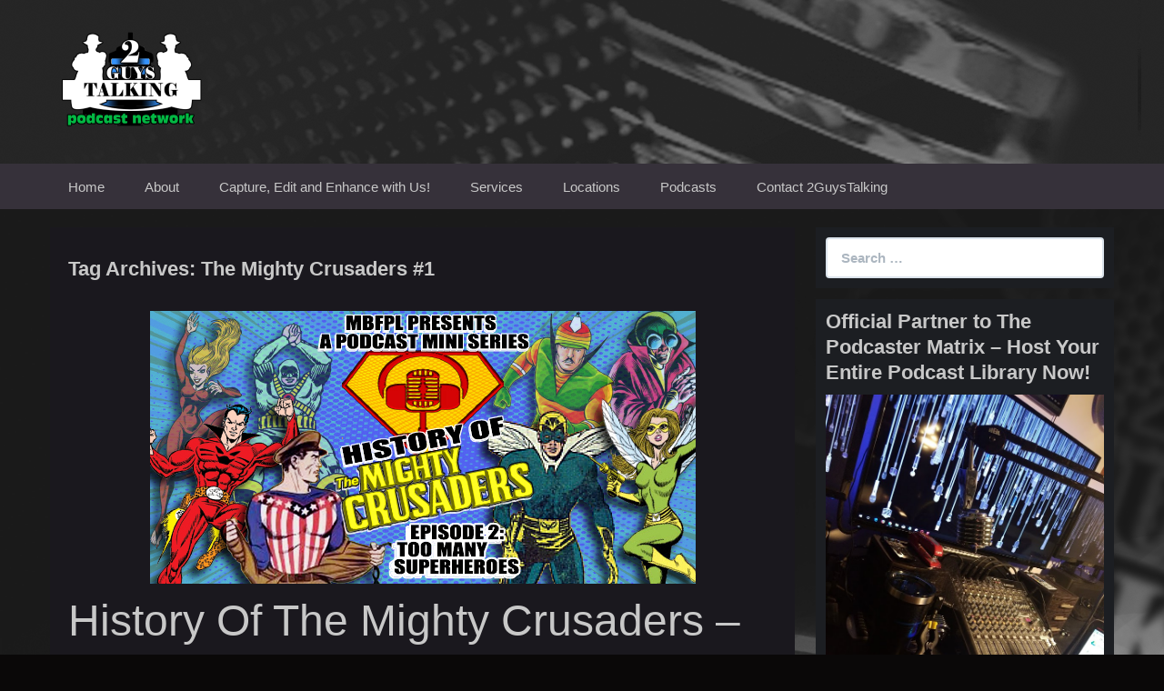

--- FILE ---
content_type: text/html; charset=UTF-8
request_url: https://2guystalking.blubrry.net/tag/the-mighty-crusaders-1/
body_size: 11818
content:
<!DOCTYPE html>
<!--[if IE 7]>
<html class="ie ie7" lang="en-US">
<![endif]-->
<!--[if IE 8]>
<html class="ie ie8" lang="en-US">
<![endif]-->
<!--[if !(IE 7) & !(IE 8)]><!-->
<html lang="en-US">
<!--<![endif]-->
<head>
	<meta charset="UTF-8">
	<meta name="viewport" content="width=device-width">
	<title>The Mighty Crusaders #1 | 2GuysTalking Podcast Network &#8211; Original Content Podcast Network</title>
	<link rel="profile" href="http://gmpg.org/xfn/11">
	<link rel="pingback" href="https://2guystalking.blubrry.net/xmlrpc.php">
    	<!--[if lt IE 9]>
	<script src="https://2guystalking.blubrry.net/wp-content/themes/powerpress-theme/js/html5.js"></script>
	<![endif]-->
	<meta name='robots' content='max-image-preview:large' />
<link rel='dns-prefetch' href='//platform-api.sharethis.com' />
<style id='wp-img-auto-sizes-contain-inline-css' type='text/css'>
img:is([sizes=auto i],[sizes^="auto," i]){contain-intrinsic-size:3000px 1500px}
/*# sourceURL=wp-img-auto-sizes-contain-inline-css */
</style>
<style id='wp-emoji-styles-inline-css' type='text/css'>

	img.wp-smiley, img.emoji {
		display: inline !important;
		border: none !important;
		box-shadow: none !important;
		height: 1em !important;
		width: 1em !important;
		margin: 0 0.07em !important;
		vertical-align: -0.1em !important;
		background: none !important;
		padding: 0 !important;
	}
/*# sourceURL=wp-emoji-styles-inline-css */
</style>
<link rel='stylesheet' id='wp-block-library-css' href='https://2guystalking.blubrry.net/wp-includes/css/dist/block-library/style.min.css?ver=6.9' type='text/css' media='all' />
<style id='global-styles-inline-css' type='text/css'>
:root{--wp--preset--aspect-ratio--square: 1;--wp--preset--aspect-ratio--4-3: 4/3;--wp--preset--aspect-ratio--3-4: 3/4;--wp--preset--aspect-ratio--3-2: 3/2;--wp--preset--aspect-ratio--2-3: 2/3;--wp--preset--aspect-ratio--16-9: 16/9;--wp--preset--aspect-ratio--9-16: 9/16;--wp--preset--color--black: #000000;--wp--preset--color--cyan-bluish-gray: #abb8c3;--wp--preset--color--white: #ffffff;--wp--preset--color--pale-pink: #f78da7;--wp--preset--color--vivid-red: #cf2e2e;--wp--preset--color--luminous-vivid-orange: #ff6900;--wp--preset--color--luminous-vivid-amber: #fcb900;--wp--preset--color--light-green-cyan: #7bdcb5;--wp--preset--color--vivid-green-cyan: #00d084;--wp--preset--color--pale-cyan-blue: #8ed1fc;--wp--preset--color--vivid-cyan-blue: #0693e3;--wp--preset--color--vivid-purple: #9b51e0;--wp--preset--gradient--vivid-cyan-blue-to-vivid-purple: linear-gradient(135deg,rgb(6,147,227) 0%,rgb(155,81,224) 100%);--wp--preset--gradient--light-green-cyan-to-vivid-green-cyan: linear-gradient(135deg,rgb(122,220,180) 0%,rgb(0,208,130) 100%);--wp--preset--gradient--luminous-vivid-amber-to-luminous-vivid-orange: linear-gradient(135deg,rgb(252,185,0) 0%,rgb(255,105,0) 100%);--wp--preset--gradient--luminous-vivid-orange-to-vivid-red: linear-gradient(135deg,rgb(255,105,0) 0%,rgb(207,46,46) 100%);--wp--preset--gradient--very-light-gray-to-cyan-bluish-gray: linear-gradient(135deg,rgb(238,238,238) 0%,rgb(169,184,195) 100%);--wp--preset--gradient--cool-to-warm-spectrum: linear-gradient(135deg,rgb(74,234,220) 0%,rgb(151,120,209) 20%,rgb(207,42,186) 40%,rgb(238,44,130) 60%,rgb(251,105,98) 80%,rgb(254,248,76) 100%);--wp--preset--gradient--blush-light-purple: linear-gradient(135deg,rgb(255,206,236) 0%,rgb(152,150,240) 100%);--wp--preset--gradient--blush-bordeaux: linear-gradient(135deg,rgb(254,205,165) 0%,rgb(254,45,45) 50%,rgb(107,0,62) 100%);--wp--preset--gradient--luminous-dusk: linear-gradient(135deg,rgb(255,203,112) 0%,rgb(199,81,192) 50%,rgb(65,88,208) 100%);--wp--preset--gradient--pale-ocean: linear-gradient(135deg,rgb(255,245,203) 0%,rgb(182,227,212) 50%,rgb(51,167,181) 100%);--wp--preset--gradient--electric-grass: linear-gradient(135deg,rgb(202,248,128) 0%,rgb(113,206,126) 100%);--wp--preset--gradient--midnight: linear-gradient(135deg,rgb(2,3,129) 0%,rgb(40,116,252) 100%);--wp--preset--font-size--small: 13px;--wp--preset--font-size--medium: 20px;--wp--preset--font-size--large: 36px;--wp--preset--font-size--x-large: 42px;--wp--preset--spacing--20: 0.44rem;--wp--preset--spacing--30: 0.67rem;--wp--preset--spacing--40: 1rem;--wp--preset--spacing--50: 1.5rem;--wp--preset--spacing--60: 2.25rem;--wp--preset--spacing--70: 3.38rem;--wp--preset--spacing--80: 5.06rem;--wp--preset--shadow--natural: 6px 6px 9px rgba(0, 0, 0, 0.2);--wp--preset--shadow--deep: 12px 12px 50px rgba(0, 0, 0, 0.4);--wp--preset--shadow--sharp: 6px 6px 0px rgba(0, 0, 0, 0.2);--wp--preset--shadow--outlined: 6px 6px 0px -3px rgb(255, 255, 255), 6px 6px rgb(0, 0, 0);--wp--preset--shadow--crisp: 6px 6px 0px rgb(0, 0, 0);}:where(.is-layout-flex){gap: 0.5em;}:where(.is-layout-grid){gap: 0.5em;}body .is-layout-flex{display: flex;}.is-layout-flex{flex-wrap: wrap;align-items: center;}.is-layout-flex > :is(*, div){margin: 0;}body .is-layout-grid{display: grid;}.is-layout-grid > :is(*, div){margin: 0;}:where(.wp-block-columns.is-layout-flex){gap: 2em;}:where(.wp-block-columns.is-layout-grid){gap: 2em;}:where(.wp-block-post-template.is-layout-flex){gap: 1.25em;}:where(.wp-block-post-template.is-layout-grid){gap: 1.25em;}.has-black-color{color: var(--wp--preset--color--black) !important;}.has-cyan-bluish-gray-color{color: var(--wp--preset--color--cyan-bluish-gray) !important;}.has-white-color{color: var(--wp--preset--color--white) !important;}.has-pale-pink-color{color: var(--wp--preset--color--pale-pink) !important;}.has-vivid-red-color{color: var(--wp--preset--color--vivid-red) !important;}.has-luminous-vivid-orange-color{color: var(--wp--preset--color--luminous-vivid-orange) !important;}.has-luminous-vivid-amber-color{color: var(--wp--preset--color--luminous-vivid-amber) !important;}.has-light-green-cyan-color{color: var(--wp--preset--color--light-green-cyan) !important;}.has-vivid-green-cyan-color{color: var(--wp--preset--color--vivid-green-cyan) !important;}.has-pale-cyan-blue-color{color: var(--wp--preset--color--pale-cyan-blue) !important;}.has-vivid-cyan-blue-color{color: var(--wp--preset--color--vivid-cyan-blue) !important;}.has-vivid-purple-color{color: var(--wp--preset--color--vivid-purple) !important;}.has-black-background-color{background-color: var(--wp--preset--color--black) !important;}.has-cyan-bluish-gray-background-color{background-color: var(--wp--preset--color--cyan-bluish-gray) !important;}.has-white-background-color{background-color: var(--wp--preset--color--white) !important;}.has-pale-pink-background-color{background-color: var(--wp--preset--color--pale-pink) !important;}.has-vivid-red-background-color{background-color: var(--wp--preset--color--vivid-red) !important;}.has-luminous-vivid-orange-background-color{background-color: var(--wp--preset--color--luminous-vivid-orange) !important;}.has-luminous-vivid-amber-background-color{background-color: var(--wp--preset--color--luminous-vivid-amber) !important;}.has-light-green-cyan-background-color{background-color: var(--wp--preset--color--light-green-cyan) !important;}.has-vivid-green-cyan-background-color{background-color: var(--wp--preset--color--vivid-green-cyan) !important;}.has-pale-cyan-blue-background-color{background-color: var(--wp--preset--color--pale-cyan-blue) !important;}.has-vivid-cyan-blue-background-color{background-color: var(--wp--preset--color--vivid-cyan-blue) !important;}.has-vivid-purple-background-color{background-color: var(--wp--preset--color--vivid-purple) !important;}.has-black-border-color{border-color: var(--wp--preset--color--black) !important;}.has-cyan-bluish-gray-border-color{border-color: var(--wp--preset--color--cyan-bluish-gray) !important;}.has-white-border-color{border-color: var(--wp--preset--color--white) !important;}.has-pale-pink-border-color{border-color: var(--wp--preset--color--pale-pink) !important;}.has-vivid-red-border-color{border-color: var(--wp--preset--color--vivid-red) !important;}.has-luminous-vivid-orange-border-color{border-color: var(--wp--preset--color--luminous-vivid-orange) !important;}.has-luminous-vivid-amber-border-color{border-color: var(--wp--preset--color--luminous-vivid-amber) !important;}.has-light-green-cyan-border-color{border-color: var(--wp--preset--color--light-green-cyan) !important;}.has-vivid-green-cyan-border-color{border-color: var(--wp--preset--color--vivid-green-cyan) !important;}.has-pale-cyan-blue-border-color{border-color: var(--wp--preset--color--pale-cyan-blue) !important;}.has-vivid-cyan-blue-border-color{border-color: var(--wp--preset--color--vivid-cyan-blue) !important;}.has-vivid-purple-border-color{border-color: var(--wp--preset--color--vivid-purple) !important;}.has-vivid-cyan-blue-to-vivid-purple-gradient-background{background: var(--wp--preset--gradient--vivid-cyan-blue-to-vivid-purple) !important;}.has-light-green-cyan-to-vivid-green-cyan-gradient-background{background: var(--wp--preset--gradient--light-green-cyan-to-vivid-green-cyan) !important;}.has-luminous-vivid-amber-to-luminous-vivid-orange-gradient-background{background: var(--wp--preset--gradient--luminous-vivid-amber-to-luminous-vivid-orange) !important;}.has-luminous-vivid-orange-to-vivid-red-gradient-background{background: var(--wp--preset--gradient--luminous-vivid-orange-to-vivid-red) !important;}.has-very-light-gray-to-cyan-bluish-gray-gradient-background{background: var(--wp--preset--gradient--very-light-gray-to-cyan-bluish-gray) !important;}.has-cool-to-warm-spectrum-gradient-background{background: var(--wp--preset--gradient--cool-to-warm-spectrum) !important;}.has-blush-light-purple-gradient-background{background: var(--wp--preset--gradient--blush-light-purple) !important;}.has-blush-bordeaux-gradient-background{background: var(--wp--preset--gradient--blush-bordeaux) !important;}.has-luminous-dusk-gradient-background{background: var(--wp--preset--gradient--luminous-dusk) !important;}.has-pale-ocean-gradient-background{background: var(--wp--preset--gradient--pale-ocean) !important;}.has-electric-grass-gradient-background{background: var(--wp--preset--gradient--electric-grass) !important;}.has-midnight-gradient-background{background: var(--wp--preset--gradient--midnight) !important;}.has-small-font-size{font-size: var(--wp--preset--font-size--small) !important;}.has-medium-font-size{font-size: var(--wp--preset--font-size--medium) !important;}.has-large-font-size{font-size: var(--wp--preset--font-size--large) !important;}.has-x-large-font-size{font-size: var(--wp--preset--font-size--x-large) !important;}
/*# sourceURL=global-styles-inline-css */
</style>

<style id='classic-theme-styles-inline-css' type='text/css'>
/*! This file is auto-generated */
.wp-block-button__link{color:#fff;background-color:#32373c;border-radius:9999px;box-shadow:none;text-decoration:none;padding:calc(.667em + 2px) calc(1.333em + 2px);font-size:1.125em}.wp-block-file__button{background:#32373c;color:#fff;text-decoration:none}
/*# sourceURL=/wp-includes/css/classic-themes.min.css */
</style>
<link rel='stylesheet' id='bootstrap-style-css' href='https://2guystalking.blubrry.net/wp-content/themes/powerpress-theme/css/bootswatch/bootstrap.min.css?ver=3.3.4' type='text/css' media='all' />
<link rel='stylesheet' id='blubrry-style-css' href='https://2guystalking.blubrry.net/wp-content/themes/powerpress-theme/css/bootswatch/blubrry-bootstrap.min.css?ver=3.3.6' type='text/css' media='all' />
<link rel='stylesheet' id='pp_theme-style-css' href='https://2guystalking.blubrry.net/wp-content/themes/powerpress-theme/style.css?ver=1.0' type='text/css' media='all' />
<link rel='stylesheet' id='dashicons-css' href='https://2guystalking.blubrry.net/wp-includes/css/dashicons.min.css?ver=6.9' type='text/css' media='all' />
<script type="text/javascript" src="https://2guystalking.blubrry.net/wp-includes/js/jquery/jquery.min.js?ver=3.7.1" id="jquery-core-js"></script>
<script type="text/javascript" src="https://2guystalking.blubrry.net/wp-includes/js/jquery/jquery-migrate.min.js?ver=3.4.1" id="jquery-migrate-js"></script>
<script type="text/javascript" src="//platform-api.sharethis.com/js/sharethis.js#source=googleanalytics-wordpress#product=ga&amp;property=5ee4328ecb286400128e8199" id="googleanalytics-platform-sharethis-js"></script>
<link rel="https://api.w.org/" href="https://2guystalking.blubrry.net/wp-json/" /><link rel="alternate" title="JSON" type="application/json" href="https://2guystalking.blubrry.net/wp-json/wp/v2/tags/3981" /><link rel="EditURI" type="application/rsd+xml" title="RSD" href="https://2guystalking.blubrry.net/xmlrpc.php?rsd" />
<meta name="generator" content="WordPress 6.9" />
            <script type="text/javascript"><!--
                                function powerpress_pinw(pinw_url){window.open(pinw_url, 'PowerPressPlayer','toolbar=0,status=0,resizable=1,width=460,height=320');	return false;}
                //-->

                // tabnab protection
                window.addEventListener('load', function () {
                    // make all links have rel="noopener noreferrer"
                    document.querySelectorAll('a[target="_blank"]').forEach(link => {
                        link.setAttribute('rel', 'noopener noreferrer');
                    });
                });
            </script>
            <meta name="generator" content="Redux 4.3.12" /><script>
(function() {
	(function (i, s, o, g, r, a, m) {
		i['GoogleAnalyticsObject'] = r;
		i[r] = i[r] || function () {
				(i[r].q = i[r].q || []).push(arguments)
			}, i[r].l = 1 * new Date();
		a = s.createElement(o),
			m = s.getElementsByTagName(o)[0];
		a.async = 1;
		a.src = g;
		m.parentNode.insertBefore(a, m)
	})(window, document, 'script', 'https://google-analytics.com/analytics.js', 'ga');

	ga('create', '4/vwH2MU6FqdIMkYD-OKZMYxtoFtonw9oc6Y_gjx-vfJ5tnMYn1GciiMA', 'auto');
		ga('set', 'anonymizeIp', true);
			ga('send', 'pageview');
	})();
</script>
<link rel="icon" href="https://2guystalking.blubrry.net/wp-content/uploads/2017/07/cropped-2gt-app-logo-512x512-32x32.png" sizes="32x32" />
<link rel="icon" href="https://2guystalking.blubrry.net/wp-content/uploads/2017/07/cropped-2gt-app-logo-512x512-192x192.png" sizes="192x192" />
<link rel="apple-touch-icon" href="https://2guystalking.blubrry.net/wp-content/uploads/2017/07/cropped-2gt-app-logo-512x512-180x180.png" />
<meta name="msapplication-TileImage" content="https://2guystalking.blubrry.net/wp-content/uploads/2017/07/cropped-2gt-app-logo-512x512-270x270.png" />
<style id="pp_options-dynamic-css" title="dynamic-css" class="redux-options-output">.site-description{color:#c8c8c8;}.navbar,.nav-menu .sub-menu,.nav-menu .children{background:#36313a;}.nav-menu li a:hover,.nav-menu .current_page_item > a,.nav-menu .current_page_ancestor > a,.nav-menu .current-menu-item > a,.nav-menu .current-menu-ancestor > a,.nav-menu .sub-menu a:hover,.nav-menu .children a:hover,.nav-menu li:hover > a{background:#30757c;}.nav-menu li a, .menu-toggle{color:#c8c8c8;}.nav-menu li a:hover,.nav-menu .current_page_item > a, .nav-menu .current_page_ancestor > a, .nav-menu .current-menu-item > a, .nav-menu .current-menu-ancestor > a,.nav-menu li:hover > a{color:#f4f4f4;}#main{background-color:#1a181e;}.btn-primary{background-color:#8a9196;}.btn-primary:hover{background-color:#404448;}.btn-default{background-color:#484e55;}.btn-default:hover{background-color:#020202;}.well{background:#1c1e22;}.well, .widget .widget-title{color:#c8c8c8;}.well a{color:#ffffff;}.site-footer{background:#484e55;}.site-footer{color:#c8c8c8;}.footer-widgets{background:#313539;}body{background-color:#0a0808;background-repeat:inherit;background-attachment:fixed;background-position:left top;background-image:url('https://2guystalking.blubrry.net/wp-content/uploads/2017/07/2gt-master-bg-4-1.png');background-size:inherit;}.site-header{background-color:#151719;background-attachment:fixed;background-image:url('https://2guystalking.blubrry.net/wp-content/uploads/2017/07/2gt-library-header-background-1255x445.png');}a{color:#67effd;}a:hover{color:#0abf4a;}.site-footer a{color:#67effd;}.site-footer a:hover{color:#0abf4a;}body{font-family:Arial, Helvetica, sans-serif,Arial, Helvetica, sans-serif;font-weight:400;font-style:normal;color:#c8c8c8;font-size:16px;font-display:swap;}h1,h2,h3,h4,h5,h6{font-family:Arial, Helvetica, sans-serif,Arial, Helvetica, sans-serif;font-weight:700;font-style:normal;color:#c8c8c8;font-display:swap;}.site-title{font-family:Arial, Helvetica, sans-serif,Arial, Helvetica, sans-serif;letter-spacing:-3px;font-weight:400;font-style:normal;font-size:40px;font-display:swap;}a .site-title{color:#c8c8c8;}a .site-title:hover{color:#ffffff;}</style><style>#header{
margin: 0 auto;
}</style>
</head>

<body class="archive tag tag-the-mighty-crusaders-1 tag-3981 wp-theme-powerpress-theme content-sidebar">
	<div id="page" class="hfeed site">
				<header id="masthead" class="site-header" role="banner">
        	<div class="container">
                <div class="title-area header-image"><a href="https://2guystalking.blubrry.net/" title="2GuysTalking Podcast Network &#8211; Original Content Podcast Network" rel="home" ><img alt="2GuysTalking Podcast Network - Original Content Podcast Network" src="https://2guystalking.blubrry.net/wp-content/uploads/2018/02/2gt-library-master-logo-360x220-white-on-clear-360x220-2.png" width="180" height="110" /></a></div><!-- end .title-area -->            </div><!-- end .container -->
		</header><!-- end #masthead -->
					<div id="navbar" class="navbar">
				<nav id="site-navigation" class="navigation main-navigation" role="navigation">
					<button class="menu-toggle"><span class="dashicons dashicons-menu"></span></button>
					<a class="screen-reader-text skip-link" href="#content" title="Skip to content">Skip to content</a>
					<div class="menu-general-2gt-v6-menu-container"><ul id="primary-menu" class="nav-menu"><li id="menu-item-136" class="menu-item menu-item-type-custom menu-item-object-custom menu-item-136"><a href="http://2gtdatacore.com/">Home</a></li>
<li id="menu-item-137" class="menu-item menu-item-type-post_type menu-item-object-page menu-item-has-children menu-item-137"><a href="https://2guystalking.blubrry.net/about/">About</a>
<ul class="sub-menu">
	<li id="menu-item-163" class="menu-item menu-item-type-post_type menu-item-object-page menu-item-163"><a href="https://2guystalking.blubrry.net/the-story/">The Story</a></li>
	<li id="menu-item-162" class="menu-item menu-item-type-post_type menu-item-object-page menu-item-162"><a href="https://2guystalking.blubrry.net/why-a-podcast/">Why a Podcast?</a></li>
	<li id="menu-item-161" class="menu-item menu-item-type-post_type menu-item-object-page menu-item-161"><a href="https://2guystalking.blubrry.net/the-future/">The Future</a></li>
</ul>
</li>
<li id="menu-item-138" class="menu-item menu-item-type-post_type menu-item-object-page menu-item-138"><a href="https://2guystalking.blubrry.net/capture-edit-and-enhance-with-us/">Capture, Edit and Enhance with Us!</a></li>
<li id="menu-item-264" class="menu-item menu-item-type-post_type menu-item-object-page menu-item-has-children menu-item-264"><a href="https://2guystalking.blubrry.net/services/">Services</a>
<ul class="sub-menu">
	<li id="menu-item-263" class="menu-item menu-item-type-post_type menu-item-object-page menu-item-263"><a href="https://2guystalking.blubrry.net/podcast-recording/">Podcast Recording</a></li>
	<li id="menu-item-262" class="menu-item menu-item-type-post_type menu-item-object-page menu-item-has-children menu-item-262"><a href="https://2guystalking.blubrry.net/podcast-editing/">Podcast Editing</a>
	<ul class="sub-menu">
		<li id="menu-item-259" class="menu-item menu-item-type-post_type menu-item-object-page menu-item-259"><a href="https://2guystalking.blubrry.net/podcast-editing-academy-the-editor-corps/">Podcast Editing Academy – The Editor Corps</a></li>
	</ul>
</li>
	<li id="menu-item-261" class="menu-item menu-item-type-post_type menu-item-object-page menu-item-261"><a href="https://2guystalking.blubrry.net/monetize-your-podcast/">Monetize Your Podcast</a></li>
	<li id="menu-item-260" class="menu-item menu-item-type-post_type menu-item-object-page menu-item-260"><a href="https://2guystalking.blubrry.net/podcast-consultation/">Podcast Consultation</a></li>
	<li id="menu-item-258" class="menu-item menu-item-type-post_type menu-item-object-page menu-item-258"><a href="https://2guystalking.blubrry.net/voiceover-services-the-voice-farm/">Voiceover Services – The Voice Farm</a></li>
</ul>
</li>
<li id="menu-item-268" class="menu-item menu-item-type-post_type menu-item-object-page menu-item-has-children menu-item-268"><a href="https://2guystalking.blubrry.net/locations/">Locations</a>
<ul class="sub-menu">
	<li id="menu-item-267" class="menu-item menu-item-type-post_type menu-item-object-page menu-item-267"><a href="https://2guystalking.blubrry.net/downtown-st-louis/">Downtown St. Louis</a></li>
	<li id="menu-item-266" class="menu-item menu-item-type-post_type menu-item-object-page menu-item-266"><a href="https://2guystalking.blubrry.net/lake-st-louis/">Lake St. Louis</a></li>
	<li id="menu-item-265" class="menu-item menu-item-type-post_type menu-item-object-page menu-item-265"><a href="https://2guystalking.blubrry.net/the-podcast-bug/">The Podcast Bug</a></li>
</ul>
</li>
<li id="menu-item-257" class="menu-item menu-item-type-post_type menu-item-object-page menu-item-has-children menu-item-257"><a href="https://2guystalking.blubrry.net/podcasts/">Podcasts</a>
<ul class="sub-menu">
	<li id="menu-item-255" class="menu-item menu-item-type-post_type menu-item-object-page menu-item-255"><a href="https://2guystalking.blubrry.net/a-complete-listing-of-our-podcasts/">A Complete Listing of Our Podcasts</a></li>
	<li id="menu-item-254" class="menu-item menu-item-type-post_type menu-item-object-page menu-item-254"><a href="https://2guystalking.blubrry.net/join-the-2guystalking-podcast-network-today/">Join The 2GuysTalking Podcast Network Today!</a></li>
</ul>
</li>
<li id="menu-item-165" class="menu-item menu-item-type-post_type menu-item-object-page menu-item-165"><a href="https://2guystalking.blubrry.net/contact-2guystalking/">Contact 2GuysTalking</a></li>
</ul></div>				</nav><!-- end #site-navigation -->
			</div><!-- end #navbar -->
                
		<div class="container full-content">

    <div id="main" class="content-area">
        <div id="content" class="site-content" role="main">

					<header class="archive-header">
				<h3 class="archive-title">Tag Archives: The Mighty Crusaders #1</h3>

							</header><!-- .archive-header -->

										
<article id="post-3107" class="post-3107 post type-post status-publish format-standard has-post-thumbnail hentry category-2gtallyoucaneat category-my-big-fat-pull-list tag-000-fathoms tag-brain-emperor tag-cat-girl tag-doc-savage tag-fly-girl tag-fly-man-31 tag-george-tuska tag-godzilla tag-gold-key-comics tag-jack-kirby tag-joe-simon tag-lancelot-strong tag-mighty-comics-presents-40 tag-mlj tag-my-big-fat-pull-list tag-neal-adams tag-pulp-novels tag-showcase-4 tag-silver-age-of-comics tag-the-adventures-of-the-fly-1 tag-the-adventures-of-the-fly-14 tag-the-adventures-of-the-fly-21 tag-the-adventures-of-the-fly-30 tag-the-adventures-of-the-jaguar-1 tag-the-adventures-of-the-jaguar-5 tag-the-anti-fly-league tag-the-beast-from-20 tag-the-comet tag-the-double-life-of-private-strong-1 tag-the-mighty-crusaders tag-the-mighty-crusaders-1 tag-the-mighty-crusaders-4">
	<header class="entry-header">
				<div class="entry-thumbnail">
			<img width="600" height="300" src="https://2guystalking.blubrry.net/wp-content/uploads/2019/09/episode-2-art.jpg" class="attachment-featured size-featured wp-post-image" alt="" decoding="async" fetchpriority="high" srcset="https://2guystalking.blubrry.net/wp-content/uploads/2019/09/episode-2-art.jpg 600w, https://2guystalking.blubrry.net/wp-content/uploads/2019/09/episode-2-art-300x150.jpg 300w" sizes="(max-width: 600px) 100vw, 600px" />		</div>
		
				<h1 class="entry-title">
			<a href="https://2guystalking.blubrry.net/history-of-the-mighty-crusaders-episode-2-too-many-superheroes/" rel="bookmark">History Of The Mighty Crusaders &#8211; Episode 2 &#8211; &#8220;Too Many Superheroes!&#8221;</a>
		</h1>
				<hr/>

		<div class="entry-meta">
			<span class="date"><a href="https://2guystalking.blubrry.net/history-of-the-mighty-crusaders-episode-2-too-many-superheroes/" title="Permalink to History Of The Mighty Crusaders &#8211; Episode 2 &#8211; &#8220;Too Many Superheroes!&#8221;" rel="bookmark"><time class="entry-date" datetime="2019-09-09T12:00:33+00:00">September 9, 2019</time></a></span><span class="categories-links"><a href="https://2guystalking.blubrry.net/category/2gtallyoucaneat/" rel="category tag">2GTAllYouCanEat</a>, <a href="https://2guystalking.blubrry.net/category/my-big-fat-pull-list/" rel="category tag">My Big Fat Pull List</a></span><span class="tags-links"><a href="https://2guystalking.blubrry.net/tag/000-fathoms/" rel="tag">000 Fathoms</a>, <a href="https://2guystalking.blubrry.net/tag/brain-emperor/" rel="tag">Brain Emperor</a>, <a href="https://2guystalking.blubrry.net/tag/cat-girl/" rel="tag">Cat Girl</a>, <a href="https://2guystalking.blubrry.net/tag/doc-savage/" rel="tag">Doc Savage</a>, <a href="https://2guystalking.blubrry.net/tag/fly-girl/" rel="tag">Fly Girl</a>, <a href="https://2guystalking.blubrry.net/tag/fly-man-31/" rel="tag">Fly Man #31</a>, <a href="https://2guystalking.blubrry.net/tag/george-tuska/" rel="tag">George Tuska</a>, <a href="https://2guystalking.blubrry.net/tag/godzilla/" rel="tag">godzilla</a>, <a href="https://2guystalking.blubrry.net/tag/gold-key-comics/" rel="tag">Gold Key Comics</a>, <a href="https://2guystalking.blubrry.net/tag/jack-kirby/" rel="tag">Jack Kirby</a>, <a href="https://2guystalking.blubrry.net/tag/joe-simon/" rel="tag">Joe Simon</a>, <a href="https://2guystalking.blubrry.net/tag/lancelot-strong/" rel="tag">Lancelot Strong</a>, <a href="https://2guystalking.blubrry.net/tag/mighty-comics-presents-40/" rel="tag">Mighty Comics Presents #40</a>, <a href="https://2guystalking.blubrry.net/tag/mlj/" rel="tag">MLJ</a>, <a href="https://2guystalking.blubrry.net/tag/my-big-fat-pull-list/" rel="tag">My Big Fat Pull List</a>, <a href="https://2guystalking.blubrry.net/tag/neal-adams/" rel="tag">Neal Adams</a>, <a href="https://2guystalking.blubrry.net/tag/pulp-novels/" rel="tag">pulp novels</a>, <a href="https://2guystalking.blubrry.net/tag/showcase-4/" rel="tag">Showcase #4</a>, <a href="https://2guystalking.blubrry.net/tag/silver-age-of-comics/" rel="tag">Silver Age of Comics</a>, <a href="https://2guystalking.blubrry.net/tag/the-adventures-of-the-fly-1/" rel="tag">The Adventures Of The Fly #1</a>, <a href="https://2guystalking.blubrry.net/tag/the-adventures-of-the-fly-14/" rel="tag">The Adventures of The Fly #14</a>, <a href="https://2guystalking.blubrry.net/tag/the-adventures-of-the-fly-21/" rel="tag">The Adventures of The Fly #21</a>, <a href="https://2guystalking.blubrry.net/tag/the-adventures-of-the-fly-30/" rel="tag">The Adventures of The Fly #30</a>, <a href="https://2guystalking.blubrry.net/tag/the-adventures-of-the-jaguar-1/" rel="tag">The Adventures of The Jaguar #1</a>, <a href="https://2guystalking.blubrry.net/tag/the-adventures-of-the-jaguar-5/" rel="tag">The Adventures of The Jaguar #5</a>, <a href="https://2guystalking.blubrry.net/tag/the-anti-fly-league/" rel="tag">The Anti-Fly League</a>, <a href="https://2guystalking.blubrry.net/tag/the-beast-from-20/" rel="tag">The Beast From 20</a>, <a href="https://2guystalking.blubrry.net/tag/the-comet/" rel="tag">The Comet</a>, <a href="https://2guystalking.blubrry.net/tag/the-double-life-of-private-strong-1/" rel="tag">The Double Life Of Private Strong #1</a>, <a href="https://2guystalking.blubrry.net/tag/the-mighty-crusaders/" rel="tag">The Mighty Crusaders</a>, <a href="https://2guystalking.blubrry.net/tag/the-mighty-crusaders-1/" rel="tag">The Mighty Crusaders #1</a>, <a href="https://2guystalking.blubrry.net/tag/the-mighty-crusaders-4/" rel="tag">The Mighty Crusaders #4</a></span><span class="author vcard"><a class="url fn n" href="https://2guystalking.blubrry.net" title="View all posts by Nick Hearne" rel="author">Nick Hearne</a></span>					</div><!-- .entry-meta -->
		<hr/>
	</header><!-- .entry-header -->






					<div class="entry-summary">
				<p>&nbsp; You’ve heard of The Avengers.  The Justice League. The X-Men, Teen Titans, Guardians of the Galaxy, Defenders, The Legion of Superheroes.  Even The Watchmen. But what if we told you that there was another team of colorfully clad heroes that you’ve never heard of who are equally as influential to comic books and the &hellip; <!-- more-link --><a href="https://2guystalking.blubrry.net/history-of-the-mighty-crusaders-episode-2-too-many-superheroes/" class="more-link">Continue reading <span class="screen-reader-text">History Of The Mighty Crusaders &#8211; Episode 2 &#8211; &#8220;Too Many Superheroes!&#8221;</span> <span class="meta-nav">&rarr;</span></a></p>


				</div><!-- .entry-summary -->
		
	<footer class="entry-meta">
		
			</footer><!-- .entry-meta -->
	<hr/>
</article><!-- #post -->
			
			
		            
        </div><!-- #content -->
    </div><!-- #main -->

	<div id="tertiary" class="sidebar-container" role="complementary">
		<div id="sidebar">
			<div class="widget-area">
				<aside id="search-2" class="widget widget_search well"><form class="search-form" role="search" method="get" id="searchform" action="https://2guystalking.blubrry.net/">
    <div class="form-group">
        <label class="control-label">
            <span class="screen-reader-text">Search for:</span>
            <input class="form-control search-field" type="search" title="Search for:" name="s" value="" placeholder="Search …">
        </label>
        <input class="search-submit" type="submit" id="searchsubmit" value="Search" />
    </div>
</form>

</aside><aside id="media_image-5" class="widget widget_media_image well"><h3 class="widget-title">Official Partner to The Podcaster Matrix &#8211; Host Your Entire Podcast Library Now!</h3><a href="http://podcastermatrix.com"><img width="656" height="875" src="https://2guystalking.blubrry.net/wp-content/uploads/2020/01/IMG_20180725_200220.jpg" class="image wp-image-3320  attachment-full size-full" alt="" style="max-width: 100%; height: auto;" decoding="async" loading="lazy" srcset="https://2guystalking.blubrry.net/wp-content/uploads/2020/01/IMG_20180725_200220.jpg 656w, https://2guystalking.blubrry.net/wp-content/uploads/2020/01/IMG_20180725_200220-225x300.jpg 225w" sizes="auto, (max-width: 656px) 100vw, 656px" /></a></aside>
		<aside id="recent-posts-2" class="widget widget_recent_entries well">
		<h3 class="widget-title">Recent Posts</h3>
		<ul>
											<li>
					<a href="https://2guystalking.blubrry.net/why-do-we-need-to-care-about-concussions/">Why Do We Need to Care About Concussions?</a>
									</li>
											<li>
					<a href="https://2guystalking.blubrry.net/research-review-the-apophysis/">Research Review &#8211; The Apophysis</a>
									</li>
											<li>
					<a href="https://2guystalking.blubrry.net/a-nightmare-on-elm-street-1984-a-perspective-review/">A Nightmare On Elm Street (1984) &#8211; A Perspective Review</a>
									</li>
											<li>
					<a href="https://2guystalking.blubrry.net/links-to-equipment-gear-and-more/">Links to Equipment, Gear and More&#8230;</a>
									</li>
											<li>
					<a href="https://2guystalking.blubrry.net/should-kids-run-marathons/">Should Kids Run Marathons?</a>
									</li>
					</ul>

		</aside><aside id="archives-2" class="widget widget_archive well"><h3 class="widget-title">Archives</h3>
			<ul>
					<li><a href='https://2guystalking.blubrry.net/2022/10/'>October 2022</a></li>
	<li><a href='https://2guystalking.blubrry.net/2022/09/'>September 2022</a></li>
	<li><a href='https://2guystalking.blubrry.net/2022/08/'>August 2022</a></li>
	<li><a href='https://2guystalking.blubrry.net/2022/07/'>July 2022</a></li>
	<li><a href='https://2guystalking.blubrry.net/2022/06/'>June 2022</a></li>
	<li><a href='https://2guystalking.blubrry.net/2022/05/'>May 2022</a></li>
	<li><a href='https://2guystalking.blubrry.net/2022/04/'>April 2022</a></li>
	<li><a href='https://2guystalking.blubrry.net/2022/03/'>March 2022</a></li>
	<li><a href='https://2guystalking.blubrry.net/2022/02/'>February 2022</a></li>
	<li><a href='https://2guystalking.blubrry.net/2022/01/'>January 2022</a></li>
	<li><a href='https://2guystalking.blubrry.net/2021/12/'>December 2021</a></li>
	<li><a href='https://2guystalking.blubrry.net/2021/11/'>November 2021</a></li>
	<li><a href='https://2guystalking.blubrry.net/2021/10/'>October 2021</a></li>
	<li><a href='https://2guystalking.blubrry.net/2021/09/'>September 2021</a></li>
	<li><a href='https://2guystalking.blubrry.net/2021/08/'>August 2021</a></li>
	<li><a href='https://2guystalking.blubrry.net/2021/07/'>July 2021</a></li>
	<li><a href='https://2guystalking.blubrry.net/2021/06/'>June 2021</a></li>
	<li><a href='https://2guystalking.blubrry.net/2021/05/'>May 2021</a></li>
	<li><a href='https://2guystalking.blubrry.net/2021/04/'>April 2021</a></li>
	<li><a href='https://2guystalking.blubrry.net/2021/03/'>March 2021</a></li>
	<li><a href='https://2guystalking.blubrry.net/2021/02/'>February 2021</a></li>
	<li><a href='https://2guystalking.blubrry.net/2021/01/'>January 2021</a></li>
	<li><a href='https://2guystalking.blubrry.net/2020/12/'>December 2020</a></li>
	<li><a href='https://2guystalking.blubrry.net/2020/11/'>November 2020</a></li>
	<li><a href='https://2guystalking.blubrry.net/2020/10/'>October 2020</a></li>
	<li><a href='https://2guystalking.blubrry.net/2020/09/'>September 2020</a></li>
	<li><a href='https://2guystalking.blubrry.net/2020/08/'>August 2020</a></li>
	<li><a href='https://2guystalking.blubrry.net/2020/07/'>July 2020</a></li>
	<li><a href='https://2guystalking.blubrry.net/2020/06/'>June 2020</a></li>
	<li><a href='https://2guystalking.blubrry.net/2020/05/'>May 2020</a></li>
	<li><a href='https://2guystalking.blubrry.net/2020/04/'>April 2020</a></li>
	<li><a href='https://2guystalking.blubrry.net/2020/03/'>March 2020</a></li>
	<li><a href='https://2guystalking.blubrry.net/2020/02/'>February 2020</a></li>
	<li><a href='https://2guystalking.blubrry.net/2020/01/'>January 2020</a></li>
	<li><a href='https://2guystalking.blubrry.net/2019/12/'>December 2019</a></li>
	<li><a href='https://2guystalking.blubrry.net/2019/11/'>November 2019</a></li>
	<li><a href='https://2guystalking.blubrry.net/2019/10/'>October 2019</a></li>
	<li><a href='https://2guystalking.blubrry.net/2019/09/'>September 2019</a></li>
	<li><a href='https://2guystalking.blubrry.net/2019/08/'>August 2019</a></li>
	<li><a href='https://2guystalking.blubrry.net/2019/07/'>July 2019</a></li>
	<li><a href='https://2guystalking.blubrry.net/2019/06/'>June 2019</a></li>
	<li><a href='https://2guystalking.blubrry.net/2019/05/'>May 2019</a></li>
	<li><a href='https://2guystalking.blubrry.net/2019/04/'>April 2019</a></li>
	<li><a href='https://2guystalking.blubrry.net/2019/03/'>March 2019</a></li>
	<li><a href='https://2guystalking.blubrry.net/2019/02/'>February 2019</a></li>
	<li><a href='https://2guystalking.blubrry.net/2019/01/'>January 2019</a></li>
	<li><a href='https://2guystalking.blubrry.net/2018/12/'>December 2018</a></li>
	<li><a href='https://2guystalking.blubrry.net/2018/11/'>November 2018</a></li>
	<li><a href='https://2guystalking.blubrry.net/2018/10/'>October 2018</a></li>
	<li><a href='https://2guystalking.blubrry.net/2018/09/'>September 2018</a></li>
	<li><a href='https://2guystalking.blubrry.net/2018/08/'>August 2018</a></li>
	<li><a href='https://2guystalking.blubrry.net/2018/07/'>July 2018</a></li>
	<li><a href='https://2guystalking.blubrry.net/2018/06/'>June 2018</a></li>
	<li><a href='https://2guystalking.blubrry.net/2018/05/'>May 2018</a></li>
	<li><a href='https://2guystalking.blubrry.net/2018/04/'>April 2018</a></li>
	<li><a href='https://2guystalking.blubrry.net/2018/03/'>March 2018</a></li>
	<li><a href='https://2guystalking.blubrry.net/2018/02/'>February 2018</a></li>
	<li><a href='https://2guystalking.blubrry.net/2018/01/'>January 2018</a></li>
	<li><a href='https://2guystalking.blubrry.net/2017/12/'>December 2017</a></li>
	<li><a href='https://2guystalking.blubrry.net/2017/11/'>November 2017</a></li>
	<li><a href='https://2guystalking.blubrry.net/2017/10/'>October 2017</a></li>
	<li><a href='https://2guystalking.blubrry.net/2017/09/'>September 2017</a></li>
	<li><a href='https://2guystalking.blubrry.net/2017/08/'>August 2017</a></li>
	<li><a href='https://2guystalking.blubrry.net/2017/07/'>July 2017</a></li>
	<li><a href='https://2guystalking.blubrry.net/2017/06/'>June 2017</a></li>
	<li><a href='https://2guystalking.blubrry.net/2017/05/'>May 2017</a></li>
	<li><a href='https://2guystalking.blubrry.net/2017/04/'>April 2017</a></li>
	<li><a href='https://2guystalking.blubrry.net/2017/03/'>March 2017</a></li>
	<li><a href='https://2guystalking.blubrry.net/2017/02/'>February 2017</a></li>
	<li><a href='https://2guystalking.blubrry.net/2017/01/'>January 2017</a></li>
	<li><a href='https://2guystalking.blubrry.net/2016/11/'>November 2016</a></li>
	<li><a href='https://2guystalking.blubrry.net/2016/10/'>October 2016</a></li>
	<li><a href='https://2guystalking.blubrry.net/2016/09/'>September 2016</a></li>
	<li><a href='https://2guystalking.blubrry.net/2016/08/'>August 2016</a></li>
	<li><a href='https://2guystalking.blubrry.net/2016/07/'>July 2016</a></li>
	<li><a href='https://2guystalking.blubrry.net/2016/06/'>June 2016</a></li>
	<li><a href='https://2guystalking.blubrry.net/2016/05/'>May 2016</a></li>
	<li><a href='https://2guystalking.blubrry.net/2016/04/'>April 2016</a></li>
	<li><a href='https://2guystalking.blubrry.net/2016/03/'>March 2016</a></li>
	<li><a href='https://2guystalking.blubrry.net/2016/02/'>February 2016</a></li>
	<li><a href='https://2guystalking.blubrry.net/2015/12/'>December 2015</a></li>
	<li><a href='https://2guystalking.blubrry.net/2015/11/'>November 2015</a></li>
	<li><a href='https://2guystalking.blubrry.net/2015/10/'>October 2015</a></li>
	<li><a href='https://2guystalking.blubrry.net/2015/09/'>September 2015</a></li>
	<li><a href='https://2guystalking.blubrry.net/2015/07/'>July 2015</a></li>
	<li><a href='https://2guystalking.blubrry.net/2015/06/'>June 2015</a></li>
	<li><a href='https://2guystalking.blubrry.net/2015/05/'>May 2015</a></li>
	<li><a href='https://2guystalking.blubrry.net/2015/03/'>March 2015</a></li>
	<li><a href='https://2guystalking.blubrry.net/2015/02/'>February 2015</a></li>
	<li><a href='https://2guystalking.blubrry.net/2015/01/'>January 2015</a></li>
	<li><a href='https://2guystalking.blubrry.net/2014/12/'>December 2014</a></li>
	<li><a href='https://2guystalking.blubrry.net/2014/01/'>January 2014</a></li>
	<li><a href='https://2guystalking.blubrry.net/2013/12/'>December 2013</a></li>
			</ul>

			</aside><aside id="categories-2" class="widget widget_categories well"><h3 class="widget-title">Categories</h3>
			<ul>
					<li class="cat-item cat-item-74"><a href="https://2guystalking.blubrry.net/category/24/">24</a>
</li>
	<li class="cat-item cat-item-73"><a href="https://2guystalking.blubrry.net/category/24-legacy-podcast-educational-detailed-reviews-of-24-legacy-on-fox/">24: Legacy Podcast &#8211; Educational, Detailed Reviews of 24: Legacy on Fox</a>
</li>
	<li class="cat-item cat-item-3"><a href="https://2guystalking.blubrry.net/category/2gtallyoucaneat/">2GTAllYouCanEat</a>
</li>
	<li class="cat-item cat-item-405"><a href="https://2guystalking.blubrry.net/category/2gtnews/">2GTNews</a>
</li>
	<li class="cat-item cat-item-406"><a href="https://2guystalking.blubrry.net/category/2guystalkingcars-fun-nostalgia-and-education-about-the-cars-trucks-and-vehicles-from-television-movie-history/">2GuysTalkingCars &#8211; Fun, Nostalgia and Education About the Cars, Trucks and Vehicles from Television &amp; Movie History!</a>
</li>
	<li class="cat-item cat-item-4996"><a href="https://2guystalking.blubrry.net/category/2guystalkingcrypto/">2GuysTalkingCrypto</a>
</li>
	<li class="cat-item cat-item-193"><a href="https://2guystalking.blubrry.net/category/2guystalkinghorror/">2GuysTalkingHorror &#8211; TV &amp; Movie Horror Review &amp; Why You Love Them</a>
</li>
	<li class="cat-item cat-item-530"><a href="https://2guystalking.blubrry.net/category/2guystalkingstarwars/">2GuysTalkingStarWars &#8211; Nostalgia &#8211; Education &#8211; Revelation</a>
</li>
	<li class="cat-item cat-item-2667"><a href="https://2guystalking.blubrry.net/category/a-call-to-courage-messy-attempts-at-courageous-faith/">A Call to Courage &#8211; Messy Attempts at Courageous Faith</a>
</li>
	<li class="cat-item cat-item-177"><a href="https://2guystalking.blubrry.net/category/priest-and-a-bishop/">A Priest and a Bishop Walk Into a Story</a>
</li>
	<li class="cat-item cat-item-98"><a href="https://2guystalking.blubrry.net/category/agents-of-shield-podcast-educational-detailed-reviews-of-marvels-agents-of-shield-on-abc/">Agents of SHIELD Podcast &#8211; Educational, Detailed Reviews of Marvel&#039;s Agents of SHIELD on ABC</a>
</li>
	<li class="cat-item cat-item-4399"><a href="https://2guystalking.blubrry.net/category/animal-academy/">Animal Academy Podcast &#8211; Specializing in the Human-Animal Connection</a>
</li>
	<li class="cat-item cat-item-607"><a href="https://2guystalking.blubrry.net/category/castle-of-common-sense/">Castle of Common Sense</a>
</li>
	<li class="cat-item cat-item-4755"><a href="https://2guystalking.blubrry.net/category/chargerforward/">CHARGErForward</a>
</li>
	<li class="cat-item cat-item-5043"><a href="https://2guystalking.blubrry.net/category/conspiracy-agents/">Conspiracy Agents</a>
</li>
	<li class="cat-item cat-item-2834"><a href="https://2guystalking.blubrry.net/category/curious-goods/">Curious Goods &#8211; Reviewing &quot;Friday The 13th: The Series&quot; &#8211; No Hockey Masks Here!</a>
</li>
	<li class="cat-item cat-item-4487"><a href="https://2guystalking.blubrry.net/category/digitallydispatched/">Digitally Dispatched &#8211; Location, Location &#8211; Location.</a>
</li>
	<li class="cat-item cat-item-1184"><a href="https://2guystalking.blubrry.net/category/free-field-training-podcast/">Free Field Training Podcast</a>
</li>
	<li class="cat-item cat-item-4"><a href="https://2guystalking.blubrry.net/category/green-gab-podcast-green-homes-green-living-and-green-companies/">Green Gab Podcast &#8211; Green Homes, Green Living and Green Companies</a>
</li>
	<li class="cat-item cat-item-4442"><a href="https://2guystalking.blubrry.net/category/healthy-young-athlete/">Healthy Young Athlete Podcast</a>
</li>
	<li class="cat-item cat-item-4995"><a href="https://2guystalking.blubrry.net/category/homeimprovementencyclopedia/">Home Improvement Encyclopedia</a>
</li>
	<li class="cat-item cat-item-1929"><a href="https://2guystalking.blubrry.net/category/my-big-fat-pull-list/">My Big Fat Pull List</a>
</li>
	<li class="cat-item cat-item-457"><a href="https://2guystalking.blubrry.net/category/no-debt-no-credit-no-problems/">No Debt, No Credit, No Problems with Steve Stewart</a>
</li>
	<li class="cat-item cat-item-4348"><a href="https://2guystalking.blubrry.net/category/pediatricsportsmedicinepodcast/">Pediatric Sports Medicine Podcast</a>
</li>
	<li class="cat-item cat-item-52"><a href="https://2guystalking.blubrry.net/category/perspective-reviews/">Perspective Reviews</a>
</li>
	<li class="cat-item cat-item-17"><a href="https://2guystalking.blubrry.net/category/perspective-review-podcast/">Perspective Reviews &#8211; Your Favorite Movies &#8211; The Educational &amp; Professional&#039;s Perspectives</a>
</li>
	<li class="cat-item cat-item-5042"><a href="https://2guystalking.blubrry.net/category/podcastgauntlet/">Podcast Gauntlet</a>
</li>
	<li class="cat-item cat-item-87"><a href="https://2guystalking.blubrry.net/category/presidential-bio-podcast/">Presidential Bio Podcast</a>
</li>
	<li class="cat-item cat-item-38"><a href="https://2guystalking.blubrry.net/category/scammercast-podcast-awareness-information-and-education-about-the-most-prolific-scams-out-there/">Scammercast Podcast &#8211; Awareness, Information and Education About the Most Prolific Scams Out There</a>
</li>
	<li class="cat-item cat-item-15"><a href="https://2guystalking.blubrry.net/category/the-2guystalking-podcast-series-all-of-our-2guystalking-pop-culture-based-content-in-one-feed/">The 2GuysTalking Podcast Series &#8211; All of Our 2GuysTalking Pop Culture-based Content in One Feed</a>
</li>
	<li class="cat-item cat-item-1"><a href="https://2guystalking.blubrry.net/category/uncategorized/">Uncategorized</a>
</li>
	<li class="cat-item cat-item-2237"><a href="https://2guystalking.blubrry.net/category/versusmachine/">Versus Machine &#8211; A Comparison of Great Things</a>
</li>
	<li class="cat-item cat-item-1815"><a href="https://2guystalking.blubrry.net/category/wadesense/">WadeSense</a>
</li>
	<li class="cat-item cat-item-14"><a href="https://2guystalking.blubrry.net/category/what-cops-watch/">WhatCopsWatch – Putting a Human Face on Those Behind the Badge – Education, Entertainment, COPS.</a>
</li>
			</ul>

			</aside>			</div><!-- .widget-area -->
		</div><!-- #sidebar -->
	</div><!-- #tertiary -->
			
		</div><!-- end .container -->
	
		        
		<footer id="colophon" class="site-footer" role="contentinfo">
			<div class="site-info">
				<p>Create, Edit, Enhance &amp; Promote Your Podcast with <a href="http://2guystalking.com" target="_blank" rel="noopener"><strong>2GuysTalking.Com</strong></a> -- 2022 -- All Rights Reserved</p>
<p style="text-align: center;"><a href="http://2gttp.com/twitter" target="_blank" rel="noopener"><img class="alignnone wp-image-951" src="https://www.2gtdatacore.com/wp-content/uploads/2017/07/v6-twitter-80.png" alt="Click Here to Interact with 2GuysTalking via Twitter!" width="60" height="60" /></a><a href="http://2gttp.com/facebook" target="_blank" rel="noopener"><img class="alignnone wp-image-954" src="https://www.2gtdatacore.com/wp-content/uploads/2017/07/v6-facebook-80.png" alt="" width="60" height="60" /></a><a href="http://2gttp.com/linkedin" target="_blank" rel="noopener"><img class="alignnone wp-image-953" src="https://www.2gtdatacore.com/wp-content/uploads/2017/07/v6-linkedin-80.png" alt="Click Here to Interact with 2GuysTalking via LinkedIn!" width="60" height="60" /></a><a href="http://2gttp.com/instagram" target="_blank" rel="noopener"><img class="alignnone wp-image-955" src="https://www.2gtdatacore.com/wp-content/uploads/2017/07/v6-instagram-80.png" alt="" width="60" height="60" /></a><a href="https://www.2gtdatacore.com/contact-2guystalking/"><img class="alignnone wp-image-952" src="https://www.2gtdatacore.com/wp-content/uploads/2017/07/v6-email-80.png" alt="Click Here to Contact 2GuysTalking Now!" width="60" height="60" /></a></p>
							</div><!-- .site-info -->
		</footer><!-- #colophon -->
	</div><!-- #page -->

	<script type="speculationrules">
{"prefetch":[{"source":"document","where":{"and":[{"href_matches":"/*"},{"not":{"href_matches":["/wp-*.php","/wp-admin/*","/wp-content/uploads/*","/wp-content/*","/wp-content/plugins/*","/wp-content/themes/powerpress-theme/*","/*\\?(.+)"]}},{"not":{"selector_matches":"a[rel~=\"nofollow\"]"}},{"not":{"selector_matches":".no-prefetch, .no-prefetch a"}}]},"eagerness":"conservative"}]}
</script>

			<!-- Begin SpeakPipe code -->
			<script type="text/javascript">
				(function(d){
					var app = d.createElement('script');
					app.type = 'text/javascript';
					app.async = true;
					var pt = ('https:' == document.location.protocol ? 'https://' : 'http://');
					app.src = pt + 'www.speakpipe.com/loader/zzwpxjiurb9m7r8uagd5owur65wf7b7i.js?wp-plugin=1';
					var s = d.getElementsByTagName('script')[0];
					s.parentNode.insertBefore(app, s);
				})(document);
			</script>
			<!-- End SpeakPipe code --><script type="text/javascript" src="https://2guystalking.blubrry.net/wp-content/themes/powerpress-theme/js/functions.js?ver=20150330" id="pp_theme-script-js"></script>
<script type="text/javascript" src="https://2guystalking.blubrry.net/wp-content/mu-plugins/powerpress-hosting/js/script.js?ver=6.9" id="widgets-js"></script>
<script id="wp-emoji-settings" type="application/json">
{"baseUrl":"https://s.w.org/images/core/emoji/17.0.2/72x72/","ext":".png","svgUrl":"https://s.w.org/images/core/emoji/17.0.2/svg/","svgExt":".svg","source":{"concatemoji":"https://2guystalking.blubrry.net/wp-includes/js/wp-emoji-release.min.js?ver=6.9"}}
</script>
<script type="module">
/* <![CDATA[ */
/*! This file is auto-generated */
const a=JSON.parse(document.getElementById("wp-emoji-settings").textContent),o=(window._wpemojiSettings=a,"wpEmojiSettingsSupports"),s=["flag","emoji"];function i(e){try{var t={supportTests:e,timestamp:(new Date).valueOf()};sessionStorage.setItem(o,JSON.stringify(t))}catch(e){}}function c(e,t,n){e.clearRect(0,0,e.canvas.width,e.canvas.height),e.fillText(t,0,0);t=new Uint32Array(e.getImageData(0,0,e.canvas.width,e.canvas.height).data);e.clearRect(0,0,e.canvas.width,e.canvas.height),e.fillText(n,0,0);const a=new Uint32Array(e.getImageData(0,0,e.canvas.width,e.canvas.height).data);return t.every((e,t)=>e===a[t])}function p(e,t){e.clearRect(0,0,e.canvas.width,e.canvas.height),e.fillText(t,0,0);var n=e.getImageData(16,16,1,1);for(let e=0;e<n.data.length;e++)if(0!==n.data[e])return!1;return!0}function u(e,t,n,a){switch(t){case"flag":return n(e,"\ud83c\udff3\ufe0f\u200d\u26a7\ufe0f","\ud83c\udff3\ufe0f\u200b\u26a7\ufe0f")?!1:!n(e,"\ud83c\udde8\ud83c\uddf6","\ud83c\udde8\u200b\ud83c\uddf6")&&!n(e,"\ud83c\udff4\udb40\udc67\udb40\udc62\udb40\udc65\udb40\udc6e\udb40\udc67\udb40\udc7f","\ud83c\udff4\u200b\udb40\udc67\u200b\udb40\udc62\u200b\udb40\udc65\u200b\udb40\udc6e\u200b\udb40\udc67\u200b\udb40\udc7f");case"emoji":return!a(e,"\ud83e\u1fac8")}return!1}function f(e,t,n,a){let r;const o=(r="undefined"!=typeof WorkerGlobalScope&&self instanceof WorkerGlobalScope?new OffscreenCanvas(300,150):document.createElement("canvas")).getContext("2d",{willReadFrequently:!0}),s=(o.textBaseline="top",o.font="600 32px Arial",{});return e.forEach(e=>{s[e]=t(o,e,n,a)}),s}function r(e){var t=document.createElement("script");t.src=e,t.defer=!0,document.head.appendChild(t)}a.supports={everything:!0,everythingExceptFlag:!0},new Promise(t=>{let n=function(){try{var e=JSON.parse(sessionStorage.getItem(o));if("object"==typeof e&&"number"==typeof e.timestamp&&(new Date).valueOf()<e.timestamp+604800&&"object"==typeof e.supportTests)return e.supportTests}catch(e){}return null}();if(!n){if("undefined"!=typeof Worker&&"undefined"!=typeof OffscreenCanvas&&"undefined"!=typeof URL&&URL.createObjectURL&&"undefined"!=typeof Blob)try{var e="postMessage("+f.toString()+"("+[JSON.stringify(s),u.toString(),c.toString(),p.toString()].join(",")+"));",a=new Blob([e],{type:"text/javascript"});const r=new Worker(URL.createObjectURL(a),{name:"wpTestEmojiSupports"});return void(r.onmessage=e=>{i(n=e.data),r.terminate(),t(n)})}catch(e){}i(n=f(s,u,c,p))}t(n)}).then(e=>{for(const n in e)a.supports[n]=e[n],a.supports.everything=a.supports.everything&&a.supports[n],"flag"!==n&&(a.supports.everythingExceptFlag=a.supports.everythingExceptFlag&&a.supports[n]);var t;a.supports.everythingExceptFlag=a.supports.everythingExceptFlag&&!a.supports.flag,a.supports.everything||((t=a.source||{}).concatemoji?r(t.concatemoji):t.wpemoji&&t.twemoji&&(r(t.twemoji),r(t.wpemoji)))});
//# sourceURL=https://2guystalking.blubrry.net/wp-includes/js/wp-emoji-loader.min.js
/* ]]> */
</script>
</body>
</html>